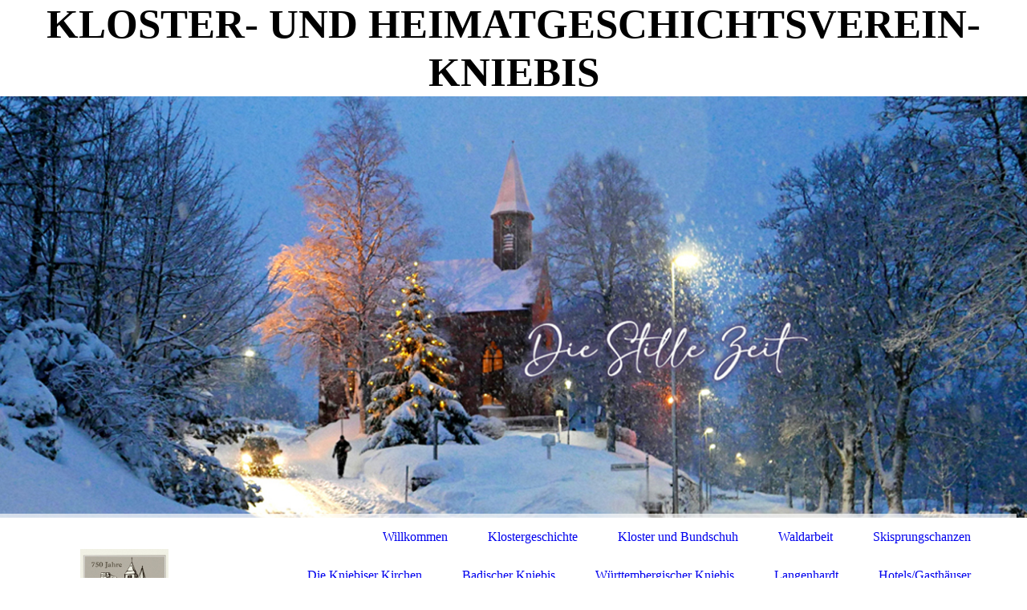

--- FILE ---
content_type: text/html; charset=utf-8
request_url: https://kniebiser-geschichte.de/Badischer-Kniebis
body_size: 43023
content:
<!DOCTYPE html><html lang="de"><head><meta http-equiv="Content-Type" content="text/html; charset=UTF-8"><title>www.kniebiser-geschichte.de</title><meta name="description" content="Ehemalige Landesgrenze auf dem Kniebis"><meta name="keywords" content="Badischer Kniebis, Württembergischer Kniebis, Fürstenberg-Kniebis"><link href="https://kniebiser-geschichte.de/Badischer-Kniebis" rel="canonical"><meta content="www.kniebiser-geschichte.de" property="og:title"><meta content="website" property="og:type"><meta content="https://kniebiser-geschichte.de/Badischer-Kniebis" property="og:url"><script>
              window.beng = window.beng || {};
              window.beng.env = {
                language: "en",
                country: "US",
                mode: "deploy",
                context: "page",
                pageId: "000000394632",
                skeletonId: "",
                scope: "HTO01FLQQUOW",
                isProtected: false,
                navigationText: "Badischer Kniebis",
                instance: "1",
                common_prefix: "https://homepagedesigner.telekom.de",
                design_common: "https://homepagedesigner.telekom.de/beng/designs/",
                design_template: "oem/cm_dh_079",
                path_design: "https://homepagedesigner.telekom.de/beng/designs/data/oem/cm_dh_079/",
                path_res: "https://homepagedesigner.telekom.de/res/",
                path_bengres: "https://homepagedesigner.telekom.de/beng/res/",
                masterDomain: "",
                preferredDomain: "",
                preprocessHostingUri: function(uri) {
                  
                    return uri || "";
                  
                },
                hideEmptyAreas: true
              };
            </script><script xmlns="http://www.w3.org/1999/xhtml" src="https://homepagedesigner.telekom.de/cm4all-beng-proxy/beng-proxy.js">;</script><link xmlns="http://www.w3.org/1999/xhtml" rel="stylesheet" href="https://homepagedesigner.telekom.de/.cm4all/e/static/3rdparty/font-awesome/css/font-awesome.min.css"></link><link rel="stylesheet" type="text/css" href="//homepagedesigner.telekom.de/.cm4all/res/static/libcm4all-js-widget/3.89.7/css/widget-runtime.css"/>

<link rel="stylesheet" type="text/css" href="//homepagedesigner.telekom.de/.cm4all/res/static/beng-editor/5.3.130/css/deploy.css"/>

<link rel="stylesheet" type="text/css" href="//homepagedesigner.telekom.de/.cm4all/res/static/libcm4all-js-widget/3.89.7/css/slideshow-common.css"/>

<script src="//homepagedesigner.telekom.de/.cm4all/res/static/jquery-1.7/jquery.js">;</script><script src="//homepagedesigner.telekom.de/.cm4all/res/static/prototype-1.7.3/prototype.js">;</script><script src="//homepagedesigner.telekom.de/.cm4all/res/static/jslib/1.4.1/js/legacy.js">;</script><script src="//homepagedesigner.telekom.de/.cm4all/res/static/libcm4all-js-widget/3.89.7/js/widget-runtime.js">;</script>

<script src="//homepagedesigner.telekom.de/.cm4all/res/static/libcm4all-js-widget/3.89.7/js/slideshow-common.js">;</script>

<script src="//homepagedesigner.telekom.de/.cm4all/res/static/beng-editor/5.3.130/js/deploy.js">;</script>

<link rel="stylesheet" type="text/css" href="https://homepagedesigner.telekom.de/.cm4all/designs/static/oem/cm_dh_079/1686178865.65/css/main.css"><link rel="stylesheet" type="text/css" href="https://homepagedesigner.telekom.de/.cm4all/designs/static/oem/cm_dh_079/1686178865.65/css/vars.css"><link rel="stylesheet" type="text/css" href="https://homepagedesigner.telekom.de/.cm4all/designs/static/oem/cm_dh_079/1686178865.65/css/responsive.css"><link rel="stylesheet" type="text/css" href="https://homepagedesigner.telekom.de/.cm4all/designs/static/oem/cm_dh_079/1686178865.65/css/cm-templates-global-style.css"><meta name="viewport" content="width=device-width, initial-scale=1"><!--[if lt IE 8]>
        	<link rel="stylesheet" type="text/css" href="https://homepagedesigner.telekom.de/beng/designs/data/oem/cm_dh_079/css/ie8.css" />
        <![endif]--><!--$Id: template.xsl 1832 2012-03-01 10:37:09Z dominikh $--><link href="/.cm4all/handler.php/vars.css?v=20251213095115" type="text/css" rel="stylesheet"><style type="text/css">.cm-logo {background-image: url("/.cm4all/uproc.php/0/.Graphik-3%200037.jpg/picture-1200?_=184b969f9f0");
        background-position: 50% 50%;
background-size: auto 115%;
background-repeat: no-repeat;
      }</style><script type="text/javascript">window.cmLogoWidgetId = "TKOMSI_cm4all_com_widgets_Logo_1963986";
            window.cmLogoGetCommonWidget = function (){
                return new cm4all.Common.Widget({
            base    : "/Badischer-Kniebis",
            session : "",
            frame   : "",
            path    : "TKOMSI_cm4all_com_widgets_Logo_1963986"
        })
            };
            window.logoConfiguration = {
                "cm-logo-x" : "50%",
        "cm-logo-y" : "50%",
        "cm-logo-v" : "2.0",
        "cm-logo-w" : "auto",
        "cm-logo-h" : "115%",
        "cm-logo-di" : "oem/cm_dh_079",
        "cm-logo-u" : "uro-service://",
        "cm-logo-k" : "%7B%22serviceId%22%3A%220%22%2C%22path%22%3A%22%2F%22%2C%22name%22%3A%22Graphik-3%200037.jpg%22%2C%22type%22%3A%22image%2Fjpeg%22%2C%22size%22%3A850813%2C%22start%22%3A%22184b969f9f0%22%2C%22width%22%3A1581%2C%22height%22%3A1899%7D",
        "cm-logo-bc" : "",
        "cm-logo-ln" : "",
        "cm-logo-ln$" : "",
        "cm-logo-hi" : false
        ,
        _logoBaseUrl : "uro-service:\/\/",
        _logoPath : "%7B%22serviceId%22%3A%220%22%2C%22path%22%3A%22%2F%22%2C%22name%22%3A%22Graphik-3%200037.jpg%22%2C%22type%22%3A%22image%2Fjpeg%22%2C%22size%22%3A850813%2C%22start%22%3A%22184b969f9f0%22%2C%22width%22%3A1581%2C%22height%22%3A1899%7D"
        };
          jQuery(document).ready(function() {
            var logoElement = jQuery(".cm-logo");
            logoElement.attr("role", "img");
            logoElement.attr("tabindex", "0");
            logoElement.attr("aria-label", "logo");
          });
        </script><link rel="icon" href="data:;base64,iVBORw0KGgo="/><style id="cm_table_styles"></style><style id="cm_background_queries"></style></head><body ondrop="return false;" class=" device-desktop cm-deploy cm-deploy-342 cm-deploy-4x"><div class="cm-background" data-cm-qa-bg="image"></div><div class="cm-background-video" data-cm-qa-bg="video"></div><div class="cm-background-effects" data-cm-qa-bg="effect"></div><div id="page_wrapper" class="cm-templates-container"><div id="header_wrapper"><div id="title_wrapper" class="title_wrapper cm_can_be_empty"><div id="title" class="title cm_can_be_empty cm-templates-heading__title" style=""><span style="font-weight: bold;">KLOSTER- UND HEIMATGESCHICHTSVEREIN- KNIEBIS</span><br></div><div id="title_separator_normal"> – </div><div id="title_separator_mobile"><br></div><div id="subtitle" class="subtitle cm-templates-heading__subtitle" style=""> </div></div></div><div id="keyvisual_wrapper"><div id="keyvisual" class="cm-kv-0 cm-template-keyvisual__media cm_can_be_empty"> </div></div><div id="navigation_background"><div id="navigation_wrapper"><div id="logo" class="cm-logo box cm_can_be_empty"> </div><div id="nav-mobile-heading"><a href="">Navigation</a></div><div id="cm_navigation" class="navi"><ul id="cm_mainnavigation"><li id="cm_navigation_pid_393536"><a title="Willkommen" href="/Willkommen" class="cm_anchor">Willkommen</a></li><li id="cm_navigation_pid_394191"><a title="Klostergeschichte" href="/Klostergeschichte" class="cm_anchor">Klostergeschichte</a></li><li id="cm_navigation_pid_397497"><a title="Kloster und Bundschuh" href="/Klostersteine" class="cm_anchor">Kloster und Bundschuh</a></li><li id="cm_navigation_pid_797879"><a title="Waldarbeit" href="/Waldarbeit" class="cm_anchor">Waldarbeit</a></li><li id="cm_navigation_pid_696333"><a title="Skisprungschanzen" href="/Skisprungschanzen" class="cm_anchor">Skisprungschanzen</a></li><li id="cm_navigation_pid_396078"><a title="Die Kniebiser Kirchen" href="/Die-Kniebiser-Kirchen" class="cm_anchor">Die Kniebiser Kirchen</a></li><li id="cm_navigation_pid_394632" class="cm_current"><a title="Badischer Kniebis" href="/Badischer-Kniebis" class="cm_anchor">Badischer Kniebis</a></li><li id="cm_navigation_pid_396784"><a title="Württembergischer Kniebis" href="/Wuerttembergischer-Kniebis" class="cm_anchor">Württembergischer Kniebis</a></li><li id="cm_navigation_pid_396734"><a title="Langenhardt" href="/Langenhardt" class="cm_anchor">Langenhardt</a></li><li id="cm_navigation_pid_394933"><a title="Hotels/Gasthäuser" href="/HotelsGasthaeuser" class="cm_anchor">Hotels/Gasthäuser</a></li><li id="cm_navigation_pid_420601"><a title="Schwarzwaldhochstrasse" href="/Schwarzwaldhochstrasse" class="cm_anchor">Schwarzwaldhochstrasse</a></li><li id="cm_navigation_pid_607847"><a title="Früher war es..." href="/Frueher-war-es" class="cm_anchor">Früher war es...</a></li><li id="cm_navigation_pid_405784"><a title="Handwerk und Handel" href="/Handwerk-und-Handel" class="cm_anchor">Handwerk und Handel</a></li><li id="cm_navigation_pid_405571"><a title="Alte Anzeigen" href="/Alte-Anzeigen" class="cm_anchor">Alte Anzeigen</a></li><li id="cm_navigation_pid_393921"><a title="Fotogalerie" href="/Fotogalerie" class="cm_anchor">Fotogalerie</a></li><li id="cm_navigation_pid_408689"><a title="Fahnenweihe" href="/Fahnenweihe" class="cm_anchor">Fahnenweihe</a></li><li id="cm_navigation_pid_418299"><a title="700 und 750 Jahre Kniebis" href="/700-und-750-Jahre-Kniebis" class="cm_anchor">700 und 750 Jahre Kniebis</a></li><li id="cm_navigation_pid_394230"><a title="Zeugen der Geschichte" href="/Zeugen-der-Geschichte" class="cm_anchor">Zeugen der Geschichte</a></li><li id="cm_navigation_pid_947887"><a title="SchwobaKultur" href="/SchwobaKultur" class="cm_anchor">SchwobaKultur</a></li><li id="cm_navigation_pid_394589"><a title="Impressum /Datenschutzerklärung" href="/Impressum-Datenschutzerklaerung" class="cm_anchor">Impressum /Datenschutzerklärung</a></li></ul></div></div></div><div id="content_wrapper" class="cm-template-content"><div id="content_main" class="cm-template-content__main design_content cm-templates-text" data-cm-hintable="yes"><p><strong><span style='color: #527320; font-family: "Poiret One", sans-serif; font-size: 36px;'>Die Besiedlung des ehemals Badischen Kniebis</span></strong></p><p>Die erste Erschließung des mittleren Schwarzwaldes erfolgte durch Klöster. Getreu den Regeln des heiligen Benedikt entstanden vor allem an entlegenen Orten wie Rippoldsau und auf dem Kniebis die ersten Klöster. Die gute Beziehung des ersten Priors von Rippoldsau, Johannes von Falkenstein, und später zu den Herren von Wolfach und der Schutz Fürstenbergs sicherten der kleinen Mönchskolonie in Rippoldsau eine gute Zukunft. </p><p>Mit diesen ersten Mönchen kamen auch die ersten Bauern, Harzer, Köhler und Flößer ins Wolftal. Genau wie das Kloster bemühten sich die Fürstenberger, Lehnsleute für die ausgedehnten Wälder am Fuße des Kniebis anzusiedeln. Für das politische Geschehen und die Geschichte von Rippoldsau und später des badischen Kniebis waren die Herren von Fürstenberg verantwortlich.</p><p>Durch Heirat mit Udelhild, der Erbtochter des Freiherrn von Wolfach, brachte Ende des 13. Jahrhundert das Gebiet der Herrschaft Wolfach, somit auch Rippoldsau, in fürstenbergischen Besitz. Siedler und Tagelöhner wurden somit fürstenbergische Untertanen. Während auf württembergischer Seite um 1706 erst 2 Familien lebten, die des Zollers und de sGastwirts, begann die Besiedlung auf fürstenbergischer Seite etwas später. 1780 siedelte die Fürstlich Fürstenbergische Verwaltung eine Holzhauersiedlung auf dem Kniebis an, die zunächst zum Stab Rippoldsau gehörte. Es waren anfangs vor allem Familien aus dem Kinzigtal, die im Kampf gegen die Natur ein raues Leben führten. 1814 siedelten auf dem Kniebis eine Fürstenberger Kolonie mit 29 Familien. <br></p><div class="clearFloating" style="clear:both;height: 0px; width: auto;"></div><div id="widgetcontainer_TKOMSI_cm4all_com_widgets_UroPhoto_1981120" class="
				    cm_widget_block
					cm_widget cm4all_com_widgets_UroPhoto cm_widget_block_center" style="width:65.1%; max-width:900px; "><div class="cm_widget_anchor"><a name="TKOMSI_cm4all_com_widgets_UroPhoto_1981120" id="widgetanchor_TKOMSI_cm4all_com_widgets_UroPhoto_1981120"><!--cm4all.com.widgets.UroPhoto--></a></div><div xmlns="http://www.w3.org/1999/xhtml" data-uro-type="image" style="width:100%;height:100%;" id="uroPhotoOuterTKOMSI_cm4all_com_widgets_UroPhoto_1981120">            <picture><source srcset="/.cm4all/uproc.php/0/.Kohlenkarles.222x1.jpg/picture-1600?_=16abd04a398 1x, /.cm4all/uproc.php/0/.Kohlenkarles.222x1.jpg/picture-2600?_=16abd04a398 2x" media="(min-width:800px)"><source srcset="/.cm4all/uproc.php/0/.Kohlenkarles.222x1.jpg/picture-1200?_=16abd04a398 1x, /.cm4all/uproc.php/0/.Kohlenkarles.222x1.jpg/picture-1600?_=16abd04a398 2x" media="(min-width:600px)"><source srcset="/.cm4all/uproc.php/0/.Kohlenkarles.222x1.jpg/picture-800?_=16abd04a398 1x, /.cm4all/uproc.php/0/.Kohlenkarles.222x1.jpg/picture-1200?_=16abd04a398 2x" media="(min-width:400px)"><source srcset="/.cm4all/uproc.php/0/.Kohlenkarles.222x1.jpg/picture-400?_=16abd04a398 1x, /.cm4all/uproc.php/0/.Kohlenkarles.222x1.jpg/picture-800?_=16abd04a398 2x" media="(min-width:200px)"><source srcset="/.cm4all/uproc.php/0/.Kohlenkarles.222x1.jpg/picture-200?_=16abd04a398 1x, /.cm4all/uproc.php/0/.Kohlenkarles.222x1.jpg/picture-400?_=16abd04a398 2x" media="(min-width:100px)"><img src="/.cm4all/uproc.php/0/.Kohlenkarles.222x1.jpg/picture-200?_=16abd04a398" data-uro-original="/.cm4all/uproc.php/0/Kohlenkarles.222x1.jpg?_=16abd04a398" onerror="uroGlobal().util.error(this, '', 'uro-widget')" data-uro-width="900" data-uro-height="577" alt="" style="width:100%;" title="" loading="lazy"></picture>
<span></span></div></div><p><br></p><p>Das mächtige Waldgebiet, das sich vom Holzwald über Kniebis bis zum Glaswaldsee erstreckte, umfasste mehr als 80 000 Morgen Wald mit 16 Förstereien. Der Landesherr siedelte deshalb Waldarbeiter und Tagelöhner an, um das fürstliche Holz zu fällen und es talwärts zu schaffen. Um das gefällte Holz aus den Wäldern und von den Höhen des Schwarzwaldes ins Tal zu bringen, mußten zuerst die Voraussetzungen für den Transport geschaffen werden. Straßen und Wege wie wir sie heute kennen gab es zu jener Zeit nicht. Die einzigste Verbindung von 1590 führte von Rippoldsau durch den "Rindsbach" (Rimbach) zum Kniebis. So ergaben sich nur zwei Möglichkeiten, das gefällte Holz einmal auf dem Wasserweg (Flößen) und zum Zweiten durch "Riesen" zu transportieren. Beim Riesen wurde das entästete und entrindete Stammholz in einer Rinne in wenigen Minuten manchmal bei bis zu 300m Höhenunterschied und bis zu 70km/h schnell ins Tal befördert. Möglichst nahe am Wasser wurde das Stammholz auf riesige Holzpolter zwischengelagert, bevor es zu Flößen zusammengebunden und die Wolf hinab nach Wolfach transportiert wurde, um es den Holzhändlern zuzuführen. Die letzte Floßfahrt auf der Wolf endete um 1885.<br>Die Wertsteigerung des Holzes und das Harzgeschäft veranlaßten sowohl die fürstenbergische Standesherren sowie das waldreiche Kloster von Rippoldsau immer mehr Waldarbeiter ins Tal zu holen. Selbst Zuwanderer aus den habsburgischen Alpenländern fanden im 17. und 18.Jahrhundert <br>eine neue Heimat. Mit diesen neuen Siedlern kamen auch neue Namen, wie Schmid, Müller und Schoch, ins obere Wolftal und auf den Kniebis. Harz und Holz waren die Hauptverdienstquellen und für den Waldarbeiter ein hartes und meist wenig einträglicher Beruf. Ein illegaler, aber rentabler Nebenverdienst war jahrhundertelang die Wilderei.     Auch der fürstliche Erlaß, dass Jäger Wilderer zu erschießen hätten, scheint nicht viel geändert zu haben. Harzen ist ein Waldberuf und der einzige Naturreichtum, der gerade der armen Bevölkerung im Kniebisgebiet zugute kam. <br></p><p><br></p><div class="clearFloating" style="clear:both;height: 0px; width: auto;"></div><div id="widgetcontainer_TKOMSI_cm4all_com_widgets_UroPhoto_1981118" class="
				    cm_widget_block
					cm_widget cm4all_com_widgets_UroPhoto cm_widget_block_center" style="width:65.1%; max-width:753px; "><div class="cm_widget_anchor"><a name="TKOMSI_cm4all_com_widgets_UroPhoto_1981118" id="widgetanchor_TKOMSI_cm4all_com_widgets_UroPhoto_1981118"><!--cm4all.com.widgets.UroPhoto--></a></div><div xmlns="http://www.w3.org/1999/xhtml" data-uro-type="image" style="width:100%;height:100%;" id="uroPhotoOuterTKOMSI_cm4all_com_widgets_UroPhoto_1981118">            <picture><source srcset="/.cm4all/uproc.php/0/.6129496.jpg/picture-1600?_=16abcfff848 1x, /.cm4all/uproc.php/0/.6129496.jpg/picture-2600?_=16abcfff848 2x" media="(min-width:800px)"><source srcset="/.cm4all/uproc.php/0/.6129496.jpg/picture-1200?_=16abcfff848 1x, /.cm4all/uproc.php/0/.6129496.jpg/picture-1600?_=16abcfff848 2x" media="(min-width:600px)"><source srcset="/.cm4all/uproc.php/0/.6129496.jpg/picture-800?_=16abcfff848 1x, /.cm4all/uproc.php/0/.6129496.jpg/picture-1200?_=16abcfff848 2x" media="(min-width:400px)"><source srcset="/.cm4all/uproc.php/0/.6129496.jpg/picture-400?_=16abcfff848 1x, /.cm4all/uproc.php/0/.6129496.jpg/picture-800?_=16abcfff848 2x" media="(min-width:200px)"><source srcset="/.cm4all/uproc.php/0/.6129496.jpg/picture-200?_=16abcfff848 1x, /.cm4all/uproc.php/0/.6129496.jpg/picture-400?_=16abcfff848 2x" media="(min-width:100px)"><img src="/.cm4all/uproc.php/0/.6129496.jpg/picture-200?_=16abcfff848" data-uro-original="/.cm4all/uproc.php/0/6129496.jpg?_=16abcfff848" onerror="uroGlobal().util.error(this, '', 'uro-widget')" data-uro-width="753" data-uro-height="467" alt="" style="width:100%;" title="" loading="lazy"></picture>
<span></span></div></div><p><br></p><p>Der Landesherr verlieh das Harzrecht in seinen Wäldern meist erblich. Beim Tode eines Tagelöhners wurde das Gut an den Sohn übertragen, so 1469 an Oberle Gilg, den Wirt der Herberge auf dem Kniebis beim Kloster. Die Harzer mußten versprechen, den Nutzen der Herrschaft auf dem laufenden zu halten. Das neugewonnene Harz konnte nicht so schnell verarbeitet werden und mußte deshalb in Holzfässern zwischengelagert werden, bevor es "des tal hinab" über 3 Zölle (Wolfach, Hausach und Haslach) zum Markt nach Straßburg geführt und verkauft werden konnte. Doch der Staat hatte inzwischen  dieses Gewerbe verboten, weil es für die Bäume schädlich war. Der Harzer riß mit seinem Messer oder Harzbeil die Fichte an und fing das heraustropfende Harz in einem Kübel auf. Wenn Bäume Jahr für Jahr ihre Rinde aufgerissen bekommen, wird das Holz allmählich morsch. Der Stamm blutet aus, verliert seinen Wert und wird gar vom Sturm gefällt. Das Harzen verwüstet die Wälder, wurde aber als notwendiges Übel geduldet. Das Harzverbot wurde aber vor allem auf dem Kniebis nicht geachtet. Dort harzte man auch verbotenerweise weiter. So mußten die Harzer ihr gewonnenes Harz in Holzfäßern innerhalb und außerhalb ihrer Hütten in Kellern oder unter Misthaufen verstecken. Das Harz wurde meist unter der Hand zur Weiterverarbeitung verkauft und zur Herstellung von Pech, Terpentinöl, Kolophornium, Kienruß und Wagenschmiere verwendet. Um den Harz- und Holzfrevlern Herr zu werden, setzte die Fürstenbergische Regierung verstärkt Förster ein, die den Dieben das Handwerk legen sollten.</p><p>Der junge Forstanwärter "Josef Anton Fürst" genannt "Seppe-Toni" sollte den betagten und kränklichen Förster namens Hug im Fürstenberger Forst unterstützen, der durch den jahrelangen Hundedienst manches Gebrechen mit sich brachte. Sein Revier erstreckte sich vom Holzwald, Kniebis bis zum Glaswaldsee. Ob Regen oder Sonne, Sommer oder Winter lag er auf der Lauer, um die Harz- und Holzdiebe zu jagen. In einer Winternacht im tiefen Schnee auf dem Kniebis kämpfte sich der Erschöpfung nahe der junge Förster vorwärts, bis er dem Tode nah, niedersank. Der Kutscher eines vorbeifahrender Postschlittens entdeckte den leblosen Forstwart. In einer Hütte die zur Kniebis- Kolonie gehörte, holte er Hilfe und brachten ihren Forstwart ins Dorfwirtshaus "Zum krummen Schulmeister", der Gastwirt und Lehrer war. 1835 verliebte sich der junge Forstwart in ein Meidle in Rippoldsau, das ihm gefiel. Er fragte sie nach ihrem Namen und erfuhr, dass sie Helene heiße und die Tochter des Wirts von der "Holzwälder Höhe" sei. Die Harz- und Holzdiebe im Holzwald und auf dem Kniebis hatten nun wieder bessere Tage oder Nächte, da ihr Forstwart nun öfters bei seiner Helene in der "Holzwälder Höhe" saß, und sie seiner Verfolgung sicher waren. </p><p>Doch der Fortschritt in neuerer Zeit brachte die Erkenntnis, dass sich das Stehlen von Harz und Holz in kleinen Mengen nicht mehr rentiere und zu wenig abwerfe. Außerdem wurde inzwischen aus Amerika billigeres Harz angeboten. Diese Lehre ist auch bis auf den Kniebis gedrungen und hat den Harz- und Holzdieben ein Ende gemacht. Die Situation in der armen Kniebisgemeinde schien kaum Verbesserung zu versprechen. Der Kniebis blieb mit Abstand die ärmste Gemeinde des Amtes Wolfach. In den anschließenden Jahren von 1846- 1856 folgte ein Mißjahr nach dem andern, die Not und Armut der Bevölkerung stiegen von Jahr zu Jahr. Immer mehr Waldarbeiter fanden in den Staatswaldungen keine Beschäftigung mehr, einmal weil sie durch die letzten Notjahre körperlich beinahe unfähig geworden sind, den Anforderungen tüchtiger Holzhauer zu entsprechen, zum anderen weil sie als bettelarme Leute das Vertrauen in die Fürstenb. Forstverwaltung verloren hatten. Auch die Unergiebigkeit des Grund und Bodens, welcher sich nur zur Waldwirtschaft eignete, trugen zur Verarmung der Gemeinde bei. </p><p><span style="font-size: large;">Auswanderung: </span> </p><p>Die ausweglose Situation und zunehmende Armut der Bevölkerung schien es vielen Kniebiser Bürgern und dem Fürstenb.Staat wünschenswert, dass wenigstens 100 Einwohner, "dem Zug in die Neue Welt" folgten und auswanderten. </p><p>Wer wanderte aus? </p><p>Meist waren es die Ärmsten der Armen, die aus mancherlei Gründen, z.B. fehlende Nahrung und mangelnde Beschäftigung, von den Gemeinden abgeschoben wurden. Die wirtschaftliche Not der Menschen zwang viele zu diesem Schritt. Es traf keineswegs nur die Unterschicht der Bevölkerung, ein großer Teil der Auswanderer waren Handwerker aus der Mittelschicht, denen in überbevölkerten Gebieten die Existenzgrundlage fehlte. In den stärksten Jahren der Auswanderung (1846-1854) erhielten immer mehr Auswanderer Armenunterstützung. Oft kam es damals zu Zwangsversteigerungen hochverschuldeter Familien. </p><p>Ein weiterer Grund: Es wird berichtet, daß bereits während der Hungerjahre 1816/17 Stimmen laut wurden, die nach Heiratsbeschränkungen für die Armen verlangte. Mit dem Bürgerrechtsgesetz von 1828/1833 erhielten die Gemeinden die Möglichkeit solch unliebsame Familiengründungen durch die Verweigerung des Bürgerrechts zu verhindern. Es kam zu einem regelrechten Heiratsverbot für Mittellose. Erst 1871 wurde es, dank zäher Kritiker, wieder aufgehoben.</p><p> Die Auswanderung war ein regelrechter Geschäftszweig geworden, an dem auch verdient wurde.</p><p>"Vereine in deren Statuten für deutsche Auswanderung übernahmen die Verpflichtung gegen seine Mitbürger, welche zur Auswanderung geneigt sind, ihnen, sofern sie die geeignetsten Punkte nach Kräften zu erleichtern, und sofern sie unvermöglich sind, für ihre Unterstützung behufs der Übersiedlung thätig zu sein, sodann so viel thunlich am Orte der Niederlassung für sie zu sorgen",</p><p>Ein Schreiben vom Bezirksamt Wolfach mit der Nr.14875 an den Bürgermeister vom Badischen Kniebis beschreibt den Ablauf  einer Auswanderung.</p><p>"Die Auswanderung der 20 auf der Liste verzeichneten ist genehmigt und kann dieselbe am Donnerstag, den 11. August 1853 vor sich gehen. Von Seiten der Gemeinde Rippoldsau wird zum Transport vom Kniebis nach Renchen eine 3 oder 4 spännige Fuhre gestellt werden. In Renchen angekommen haben sich die Auswanderer bei dem Bürgermeister zu stellen und zwar durch Josef Roman, welcher als Reisevorstand die Anmeldung zu besorgen hat und überhaupt für Ordnung auf der Reise zu sorgen hat. Durch den Bürgermeister in Renchen wird für ein warmes Essen gesorgt sein. Um 12 Uhr 3 Minuten geht der Eisenbahnzug von Renchen ab, welcher die Auswanderer nach Mannheim führt, wo sie von dem Agenten des Badischen Auswanderungsvereins in Empfang genommen werden. Die Auswanderer haben, um hierher zu kommen, mit ihrem Gepäck wenigstens um halb 12 Uhr schon auf dem Renchner Bahnhof  zu sein. Darum wird der Abgang vom Kniebis spätestens um 5 Uhr, noch besser um 4 Uhr morgens notwendig sein. Der Bürgermeister hat sich deshalb vorher mit dem Bürgermeister von Rippoldsau über die Zeit jener Fuhre zu Kniebis ins Benehmen zu setzen. </p><p>Auch hat der Bürgermeister die Kleider, welche durch Handelsmann König hier geliefert werden, bei dessen Frau in Rippoldsau im Brunnensaal in Empfang zu nehmen. Sämliche </p><p>Auswanderer erhalten überdies Schuhe, Mäntel und Hemden. Letztere werden inzwischen durch Handelsmann Stüber dem Bürgermeister Roman in Kniebis zugekommen sein. Die Schuhe wird Schuhmacher Maier vertragsgemäß gefertigt haben. Wenn nicht ist er daran zu erinnern. Die Vertheilung der Kleider wird am Mittwoch den 10. abends 6 Uhr unter der Mitwirkung des Gendarmen Böhm vorgenommen werden.</p><p>Es ist deshalb ein Protocoll zu beurkunden. Die mehr als erforderlich vorhandenen Mäntel und Hemden sind an den Handelsmann Stüber nach Carlsruhe zurückzusenden.</p><p>Auch hat der Bürgermeister bei dem Herrn Pfarrer die Geburtsscheine zu erheben und auszutheilen, die Pässe und die Überfahrtsverträge wird Gendarm Böhm mitbringen.             </p><p>Die Ausweisung auf Erhebung von 20 fl. per Familienhaupt, 10 fl. von einzelnen Personen werden den Auswanderern in Mannheim übergeben werden. Man erwartet, dass die Abreise ohne Störung vor sich geht und noch etwaige Hinternissen durch den Bürgermeister beseitigt werden. Dass die Auswanderer vom Badearzt in Rippoldsau bereits untersucht und rein befunden oder dafür behandelt worden sind setzt man voraus".  </p><p>Für viele Auswanderer bedeutete die bis zu 30tägige Überfahrt zu einem anderen Kontinent enorme Anstrengungen. Nicht jeder überlebte die Überfahrt nach Amerika. Der Kontakt zu Verwandten in der Heimat war äußerst schwierig, denn Briefe waren oft Monate lang unterwegs und Telefon gab es nicht. Immer wieder tauchten Rückkehrer auf, denen die Heimat mehr bedeutete.  </p><p>Trotz aller Not ließen sich die wenigen Einwohner des Badischen Kniebis, die nicht der Auswanderungswelle gefolgt sind, nicht unterkriegen und bauten sich 1873 ein neues Schul- und Rathaus. Der Bad. Staat hatte zwischen 1862-1873 das gesamte Schulwesen im Großherzogtum neu geordnet. Die geistliche Schulaufsicht war entfallen und das Kreisschulamt als Aufsichtsbehörde benannt. Außerdem beinnhaltete das neue Schulgesetz, dass ein Lehrer höchstens 100 Schüler unterrichten darf! Das Ansteigen der Schülerzahlen und zum Teil kilometerlange Schulwege waren nicht weiter zu verantworten. So entstanden weitere kleinere Schulen, die den Schülern kürzere Wege und ein angenehmeres Lernen ermöglichen sollte. Doch der Krieg verhinderte die Realisierung dieses Planes. Um leistungsfähige Schulen zu gewährleisten, wurden kleinere Schulen Nachbarschaftsschulen zugeordnet. Die Kinder des Badischen Kniebis wurden von Freudenstadt betreut. 1965 betrug die Schülerzahl 18.</p><p>Es war immer eine einklassige Schule mit einem Lehrer. Der letzte Schulleiter hieß lange Zeit Eberhard. </p><p>Nach der Verwaltungsreform 1975 kam der gesamte, ehemals dreigeteilte Kniebis, zu Freudenstadt. Die Hauptschüler des Badischen Kniebis waren die ersten, die vom Badischen ins Würtembergische, nämlich nach Freudenstadt kamen.</p><p>Die Grundschüler unter dem damaligen Lehrer Wenzel wurden seit den 60er Jahren in der Grundschule auf dem ehemals Württembergischen Kniebis unterrichtet (Schulleiter Hans Hollmann). Die vorwiegend katholische Bevölkerung gehört heute noch zu der Pfarrkirche Bad Rippoldsau, zusammen mit Schapbach. Die kath. Gemeinde hat eine eigene Kirche (St. Josef). Inzwischen bilden der ehemals Badische und der Württembergische Kniebis eine harmonische Einheit.  </p><p> Damit sind wir bereits mitten in der Gegenwart und bei dem wohl wichtigsten Wirtschaftszweig, dem Fremdenverkehr, angelangt. Den Aufschwung im vergangenen Jahrhundert verdankt Rippoldsau einem Manne, der es verstand, Rippoldsau und die umliegende Region zu einem renommierten Heil- und Kurort zu führen. Otto Goeringer übernahm im Jahr 1875 das Anwesen von seinem Vater Balhasar Goeringer. Unter seiner Leitung entstand ein palastartiges Badehotel das mit Nebengebäuden 200 Betten zählte. Die Zahl der Kurgäste stieg von Jahr zu Jahr, und etwa die gleiche Zahl an Passanten weilten als Badegäste in Rippoldsau. Fast regelmäßig waren die Fürsten von Fürstenberg da,die Großherzogliche Familie, außerdem Fürstenpaare und Monarchen aus ganz Europa, Führer der neuen Industriegesellschaft, viele Reichstagsabgeordnete und Männer der Politik, Vertreter aus Wissenschaft und Kunst waren gerngesehene Gäste im oberen Wolftal.</p><p>Wohl der bedeutendste Wirtschaftszweig des gesamten Kniebis überhaupt und der einzelnen Ortsteile im besonderen ist der Fremdenverkehr mit seinen mannigfachen Auswirkungen. Nicht nur in Bad Rippoldsau, sondern auch auf dem Badischen Kniebis befanden sich eine ganze Reihe empfehlenswerter und gastlicher Beherbergungsbetriebe, deren Tratition und gute Gastronomie immer mehr Gäste anzogen. Auffallend ist die hohe Beteiligung an den Übernachtungen auf dem Kniebis, ein Beweis dafür, dass die Kniebishöhen immer mehr zu einem bevorzugten Erholungsgebiet wurden.</p><p>Hug Wolfgang </p><p>Kloster- und Heimatgeschichtsverein Kniebis</p><p><br> </p><p>Literaturnachweis: </p><p>"Rippoldsau im Schwarzwald" von Dr. Robert Volz</p><p>"Bad Rippoldsau" von Adolf Schmid</p><p>"Waldleute" von Heinrich Hansjakob</p><p>Schwabo  23./24. Januar 1954</p><p>Schwabo  Dez. 1994  Horber Seite</p><p>Schwabo  Mai 1987</p><p>Verwaltungs-Sachen Spezialia des Badischen Kniebis</p><p>Eigene Bilder</p><p><br> </p><p><br> </p><p><br> </p><div id="cm_bottom_clearer" style="clear: both;" contenteditable="false"></div></div><div id="content_sidebar" class="cm_can_be_empty"><div id="widgetbar_site_1" class="sidebar cm_can_be_empty" data-cm-hintable="yes"><h3 style="text-align: center;"><br></h3><p><br></p></div><div id="widgetbar_page_1" class="sidebar cm_can_be_empty" data-cm-hintable="yes"><p> </p></div><div id="widgetbar_site_2" class="sidebar cm_can_be_empty" data-cm-hintable="yes"><p><br></p></div><div id="widgetbar_page_2" class="sidebar cm_can_be_empty" data-cm-hintable="yes"><p> </p></div></div><div class="clear"> </div></div><div id="footer_wrapper" class="cm_can_be_empty"><div id="footer" class="sidebar cm_can_be_empty" data-cm-hintable="yes"><span style="font-size: 16px; font-family: Arial, Helvetica, sans-serif;">13.Dezember 2025</span><div><br></div></div></div></div><script type="text/javascript" language="javascript" src="https://homepagedesigner.telekom.de/.cm4all/designs/static/oem/cm_dh_079/1686178865.65/js/initialise.js"></script><script type="text/javascript" language="javascript" src="https://homepagedesigner.telekom.de/.cm4all/designs/static/oem/cm_dh_079/1686178865.65/js/cm_template-focus-point.js"></script><script type="text/javascript" language="javascript" src="https://homepagedesigner.telekom.de/.cm4all/designs/static/oem/cm_dh_079/1686178865.65/js/cm-templates-global-script.js"></script><div class="cm_widget_anchor"><a name="TKOMSI_cm4all_com_widgets_CookiePolicy_1963987" id="widgetanchor_TKOMSI_cm4all_com_widgets_CookiePolicy_1963987"><!--cm4all.com.widgets.CookiePolicy--></a></div><script data-tracking="true" data-cookie-settings-enabled="false" src="https://homepagedesigner.telekom.de/.cm4all/widgetres.php/cm4all.com.widgets.CookiePolicy/show.js?v=3.3.29" defer="defer" id="cookieSettingsScript"></script><noscript ><div style="position:absolute;bottom:0;" id="statdiv"><img alt="" height="1" width="1" src="https://homepagedesigner.telekom.de/.cm4all/_pixel.img?site=1629524-PdT5sxYd&amp;page=pid_394632&amp;path=%2FBadischer-Kniebis&amp;nt=Badischer+Kniebis"/></div></noscript><script  type="text/javascript">//<![CDATA[
            document.body.insertAdjacentHTML('beforeend', '<div style="position:absolute;bottom:0;" id="statdiv"><img alt="" height="1" width="1" src="https://homepagedesigner.telekom.de/.cm4all/_pixel.img?site=1629524-PdT5sxYd&amp;page=pid_394632&amp;path=%2FBadischer-Kniebis&amp;nt=Badischer+Kniebis&amp;domain='+escape(document.location.hostname)+'&amp;ref='+escape(document.referrer)+'"/></div>');
        //]]></script><script type="application/x-cm4all-cookie-consent" data-code=""></script><div style="display: none;" id="keyvisualWidgetVideosContainer"></div><style type="text/css">.cm-kv-0-1 {
background-position: center;
background-repeat: no-repeat;
}
.cm-kv-0-2 {
background-position: center;
background-repeat: no-repeat;
}
.cm-kv-0-3 {
background-position: center;
background-repeat: no-repeat;
}
            @media(min-width: 100px), (min-resolution: 72dpi), (-webkit-min-device-pixel-ratio: 1) {.cm-kv-0-1{background-image:url("/.cm4all/uproc.php/0/.Stille%20Zeit.JPG/picture-200?_=184f77e9960");}}@media(min-width: 100px), (min-resolution: 144dpi), (-webkit-min-device-pixel-ratio: 2) {.cm-kv-0-1{background-image:url("/.cm4all/uproc.php/0/.Stille%20Zeit.JPG/picture-400?_=184f77e9960");}}@media(min-width: 200px), (min-resolution: 72dpi), (-webkit-min-device-pixel-ratio: 1) {.cm-kv-0-1{background-image:url("/.cm4all/uproc.php/0/.Stille%20Zeit.JPG/picture-400?_=184f77e9960");}}@media(min-width: 200px), (min-resolution: 144dpi), (-webkit-min-device-pixel-ratio: 2) {.cm-kv-0-1{background-image:url("/.cm4all/uproc.php/0/.Stille%20Zeit.JPG/picture-800?_=184f77e9960");}}@media(min-width: 400px), (min-resolution: 72dpi), (-webkit-min-device-pixel-ratio: 1) {.cm-kv-0-1{background-image:url("/.cm4all/uproc.php/0/.Stille%20Zeit.JPG/picture-800?_=184f77e9960");}}@media(min-width: 400px), (min-resolution: 144dpi), (-webkit-min-device-pixel-ratio: 2) {.cm-kv-0-1{background-image:url("/.cm4all/uproc.php/0/.Stille%20Zeit.JPG/picture-1200?_=184f77e9960");}}@media(min-width: 600px), (min-resolution: 72dpi), (-webkit-min-device-pixel-ratio: 1) {.cm-kv-0-1{background-image:url("/.cm4all/uproc.php/0/.Stille%20Zeit.JPG/picture-1200?_=184f77e9960");}}@media(min-width: 600px), (min-resolution: 144dpi), (-webkit-min-device-pixel-ratio: 2) {.cm-kv-0-1{background-image:url("/.cm4all/uproc.php/0/.Stille%20Zeit.JPG/picture-1600?_=184f77e9960");}}@media(min-width: 800px), (min-resolution: 72dpi), (-webkit-min-device-pixel-ratio: 1) {.cm-kv-0-1{background-image:url("/.cm4all/uproc.php/0/.Stille%20Zeit.JPG/picture-1600?_=184f77e9960");}}@media(min-width: 800px), (min-resolution: 144dpi), (-webkit-min-device-pixel-ratio: 2) {.cm-kv-0-1{background-image:url("/.cm4all/uproc.php/0/.Stille%20Zeit.JPG/picture-2600?_=184f77e9960");}}
            @media(min-width: 100px), (min-resolution: 72dpi), (-webkit-min-device-pixel-ratio: 1) {.cm-kv-0-2{background-image:url("/.cm4all/uproc.php/0/.9194096_2.jpg/picture-200?_=16f090a17b0");}}@media(min-width: 100px), (min-resolution: 144dpi), (-webkit-min-device-pixel-ratio: 2) {.cm-kv-0-2{background-image:url("/.cm4all/uproc.php/0/.9194096_2.jpg/picture-400?_=16f090a17b0");}}@media(min-width: 200px), (min-resolution: 72dpi), (-webkit-min-device-pixel-ratio: 1) {.cm-kv-0-2{background-image:url("/.cm4all/uproc.php/0/.9194096_2.jpg/picture-400?_=16f090a17b0");}}@media(min-width: 200px), (min-resolution: 144dpi), (-webkit-min-device-pixel-ratio: 2) {.cm-kv-0-2{background-image:url("/.cm4all/uproc.php/0/.9194096_2.jpg/picture-800?_=16f090a17b0");}}@media(min-width: 400px), (min-resolution: 72dpi), (-webkit-min-device-pixel-ratio: 1) {.cm-kv-0-2{background-image:url("/.cm4all/uproc.php/0/.9194096_2.jpg/picture-800?_=16f090a17b0");}}@media(min-width: 400px), (min-resolution: 144dpi), (-webkit-min-device-pixel-ratio: 2) {.cm-kv-0-2{background-image:url("/.cm4all/uproc.php/0/.9194096_2.jpg/picture-1200?_=16f090a17b0");}}@media(min-width: 600px), (min-resolution: 72dpi), (-webkit-min-device-pixel-ratio: 1) {.cm-kv-0-2{background-image:url("/.cm4all/uproc.php/0/.9194096_2.jpg/picture-1200?_=16f090a17b0");}}@media(min-width: 600px), (min-resolution: 144dpi), (-webkit-min-device-pixel-ratio: 2) {.cm-kv-0-2{background-image:url("/.cm4all/uproc.php/0/.9194096_2.jpg/picture-1600?_=16f090a17b0");}}@media(min-width: 800px), (min-resolution: 72dpi), (-webkit-min-device-pixel-ratio: 1) {.cm-kv-0-2{background-image:url("/.cm4all/uproc.php/0/.9194096_2.jpg/picture-1600?_=16f090a17b0");}}@media(min-width: 800px), (min-resolution: 144dpi), (-webkit-min-device-pixel-ratio: 2) {.cm-kv-0-2{background-image:url("/.cm4all/uproc.php/0/.9194096_2.jpg/picture-2600?_=16f090a17b0");}}
            @media(min-width: 100px), (min-resolution: 72dpi), (-webkit-min-device-pixel-ratio: 1) {.cm-kv-0-3{background-image:url("/.cm4all/uproc.php/0/.Freudenst%C3%A4dter%20Forst%20YX.17a12.tif_1.jpg/picture-200?_=1861bb2e0e1");}}@media(min-width: 100px), (min-resolution: 144dpi), (-webkit-min-device-pixel-ratio: 2) {.cm-kv-0-3{background-image:url("/.cm4all/uproc.php/0/.Freudenst%C3%A4dter%20Forst%20YX.17a12.tif_1.jpg/picture-400?_=1861bb2e0e1");}}@media(min-width: 200px), (min-resolution: 72dpi), (-webkit-min-device-pixel-ratio: 1) {.cm-kv-0-3{background-image:url("/.cm4all/uproc.php/0/.Freudenst%C3%A4dter%20Forst%20YX.17a12.tif_1.jpg/picture-400?_=1861bb2e0e1");}}@media(min-width: 200px), (min-resolution: 144dpi), (-webkit-min-device-pixel-ratio: 2) {.cm-kv-0-3{background-image:url("/.cm4all/uproc.php/0/.Freudenst%C3%A4dter%20Forst%20YX.17a12.tif_1.jpg/picture-800?_=1861bb2e0e1");}}@media(min-width: 400px), (min-resolution: 72dpi), (-webkit-min-device-pixel-ratio: 1) {.cm-kv-0-3{background-image:url("/.cm4all/uproc.php/0/.Freudenst%C3%A4dter%20Forst%20YX.17a12.tif_1.jpg/picture-800?_=1861bb2e0e1");}}@media(min-width: 400px), (min-resolution: 144dpi), (-webkit-min-device-pixel-ratio: 2) {.cm-kv-0-3{background-image:url("/.cm4all/uproc.php/0/.Freudenst%C3%A4dter%20Forst%20YX.17a12.tif_1.jpg/picture-1200?_=1861bb2e0e1");}}@media(min-width: 600px), (min-resolution: 72dpi), (-webkit-min-device-pixel-ratio: 1) {.cm-kv-0-3{background-image:url("/.cm4all/uproc.php/0/.Freudenst%C3%A4dter%20Forst%20YX.17a12.tif_1.jpg/picture-1200?_=1861bb2e0e1");}}@media(min-width: 600px), (min-resolution: 144dpi), (-webkit-min-device-pixel-ratio: 2) {.cm-kv-0-3{background-image:url("/.cm4all/uproc.php/0/.Freudenst%C3%A4dter%20Forst%20YX.17a12.tif_1.jpg/picture-1600?_=1861bb2e0e1");}}@media(min-width: 800px), (min-resolution: 72dpi), (-webkit-min-device-pixel-ratio: 1) {.cm-kv-0-3{background-image:url("/.cm4all/uproc.php/0/.Freudenst%C3%A4dter%20Forst%20YX.17a12.tif_1.jpg/picture-1600?_=1861bb2e0e1");}}@media(min-width: 800px), (min-resolution: 144dpi), (-webkit-min-device-pixel-ratio: 2) {.cm-kv-0-3{background-image:url("/.cm4all/uproc.php/0/.Freudenst%C3%A4dter%20Forst%20YX.17a12.tif_1.jpg/picture-2600?_=1861bb2e0e1");}}
</style><style type="text/css">
			#keyvisual {
				overflow: hidden;
			}
			.kv-video-wrapper {
				width: 100%;
				height: 100%;
				position: relative;
			}
			</style><script type="text/javascript">
				jQuery(document).ready(function() {
					function moveTempVideos(slideshow, isEditorMode) {
						var videosContainer = document.getElementById('keyvisualWidgetVideosContainer');
						if (videosContainer) {
							while (videosContainer.firstChild) {
								var div = videosContainer.firstChild;
								var divPosition = div.className.substring('cm-kv-0-tempvideo-'.length);
								if (isEditorMode && parseInt(divPosition) > 1) {
									break;
								}
								videosContainer.removeChild(div);
								if (div.nodeType == Node.ELEMENT_NODE) {
									var pos = '';
									if (slideshow) {
										pos = '-' + divPosition;
									}
									var kv = document.querySelector('.cm-kv-0' + pos);
									if (kv) {
										if (!slideshow) {
											var wrapperDiv = document.createElement("div"); 
											wrapperDiv.setAttribute("class", "kv-video-wrapper");
											kv.insertBefore(wrapperDiv, kv.firstChild);
											kv = wrapperDiv;
										}
										while (div.firstChild) {
											kv.appendChild(div.firstChild);
										}
										if (!slideshow) {
											break;
										}
									}
								}
							}
						}
					}

					function kvClickAction(mode, href) {
						if (mode == 'internal') {
							if (!window.top.syntony || !/_home$/.test(window.top.syntony.bifmState)) {
								window.location.href = href;
							}
						} else if (mode == 'external') {
							var a = document.createElement('a');
							a.href = href;
							a.target = '_blank';
							a.rel = 'noreferrer noopener';
							a.click();
						}
					}

					var keyvisualElement = jQuery("[cm_type=keyvisual]");
					if(keyvisualElement.length == 0){
						keyvisualElement = jQuery("#keyvisual");
					}
					if(keyvisualElement.length == 0){
						keyvisualElement = jQuery("[class~=cm-kv-0]");
					}
				
						keyvisualElement.attr("role", "img");
						keyvisualElement.attr("tabindex", "0");
						keyvisualElement.attr("aria-label", "hauptgrafik");
					
					cm4all.slides.createHTML(keyvisualElement, [
						
				'<div class="cm-kv-0-1 cm-slides-addon" style="width:100%;height:100%;"></div>'
			,
				'<div class="cm-kv-0-2 cm-slides-addon" style="width:100%;height:100%;"></div>'
			,
				'<div class="cm-kv-0-3 cm-slides-addon" style="width:100%;height:100%;"></div>'
			
					]);
					moveTempVideos(true, false);
					cm4all.slides.createInstance(keyvisualElement, {
						effect : "cycleScale",
						effectDuration : 1,
						imageDuration : 5,
						showProgress : true,
						showArrows : false,
						showDots : false
					});
					cm4all.slides.instance.onShow = function(slide) {
						var video = slide.querySelector("video");
						if (video) {
							video.play();
						}
					};
					cm4all.slides.instance.onHide = function(slide) {
						var video = slide.querySelector("video");
						if (video) {
							video.pause();
							video.currentTime = 0;
						}
					};
					var imageRing = cm4all.slides.instance.imageRing;
					
					var firstSlide = imageRing && imageRing._array[0];
					
					if (firstSlide) {
						var firstVideo = firstSlide.querySelector("video");
						if (firstVideo) {
							firstVideo.play();
						}
					}
				
			});
		</script></body></html>
